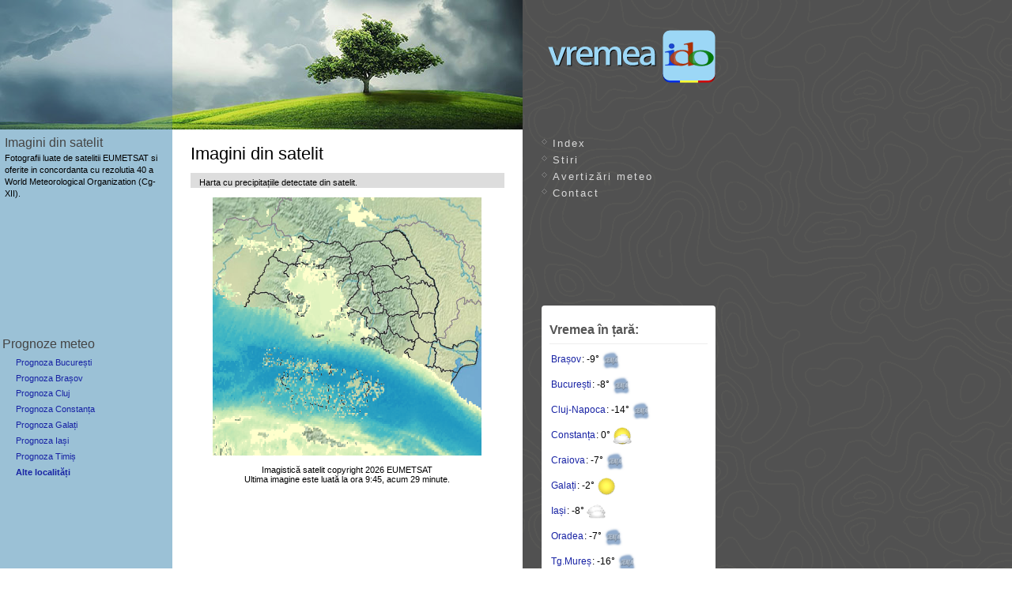

--- FILE ---
content_type: text/html; charset=UTF-8
request_url: https://vremea.ido.ro/satelit.php?zoom=23.39156
body_size: 10491
content:
<!DOCTYPE html>
<html lang="ro">
<head>
<meta charset="UTF-8">
<title>Imagini din satelit. Radar fulgere România</title>
<meta name='description' content='Imagini meteo din satelit cu animație și harta RADAR a fulgerelor din România.'>
<meta name='robots' content='ALL' />
<meta name='viewport' content='width=device-width, initial-scale=1'>
<meta name="theme-color" content="#b7daef">

<!--GA--><script>
window['gtag_enable_tcf_support']=true;
</script>
<script async src="https://www.googletagmanager.com/gtag/js?id=G-HNYMG4C43P"></script>
<script>
window.dataLayer=window.dataLayer || [];
function gtag(){dataLayer.push(arguments);}
gtag('js',new Date());
gtag('config','G-HNYMG4C43P');
</script>

<link rel='stylesheet' type='text/css' media='screen' href='//vremea.ido.ro/styles/screen08d.css'>
<style type="text/css">
.tooltip{
display:none;
position:absolute;
border:1px solid #00549F;
background-color:#FBF7AC;
border-radius:5px;
padding:6px;
color:#000;
font-size:12px Arial;}
.texttip{cursor:help}

input[type=checkbox]{display:none;}
.imgb img{margin:0;z-index:99;transition:transform 0.25s ease;cursor:zoom-in;}
input[type=checkbox]:checked~label>img{transform:scale(2);cursor:zoom-out;}

@media (max-width:534px){
input[type=checkbox]:checked~label>.zoom20{position:relative;left:50%}
input[type=checkbox]:checked~label>.zoom21{position:relative;left:45%}
input[type=checkbox]:checked~label>.zoom22{position:relative;left:40%}
input[type=checkbox]:checked~label>.zoom23{position:relative;left:33%}
input[type=checkbox]:checked~label>.zoom24{position:relative;left:25%}
input[type=checkbox]:checked~label>.zoom26{position:relative;left:-25%}
input[type=checkbox]:checked~label>.zoom27{position:relative;left:-33%}
input[type=checkbox]:checked~label>.zoom28{position:relative;left:-40%}
input[type=checkbox]:checked~label>.zoom29{position:relative;left:-45%}
input[type=checkbox]:checked~label>.zoom30{position:relative;left:-50%}}
</style>

<!--doubleclick-->
<script async="async" src="https://www.googletagservices.com/tag/js/gpt.js"></script>
<script>
  var googletag = googletag || {};
  googletag.cmd = googletag.cmd || [];
</script>

<script>
  googletag.cmd.push(function() {
    googletag.defineSlot('/21616059228/vremeaido-phptool-center', [300, 250], 'div-gpt-ad-1502632024140-0').addService(googletag.pubads());
    googletag.defineSlot('/21616059228/vremeaido-phptool-right', [160, 600], 'div-gpt-ad-1502632024140-1').addService(googletag.pubads());
    googletag.enableServices();
  });
</script>
<!--END DFP-->

<link rel="canonical" href="https://vremea.ido.ro/satelit.php">

</head>

<body>
<div id="container">
 <div id="logo"><a href="//vremea.ido.ro"><img src="//vremea.ido.ro/images/vremea.png" srcset="/images/vremea.svg" alt="Vremea"></a></div>
 <div id="top">
 <img src="//vremea.ido.ro/images/primavara/partial-noros.jpg" alt="Vremea in Romania">
 </div>
 <div id="body">

<h1>Imagini din satelit</h1>
<!--<div id="message">Precipitațiile sunt reprezentate de zonele color, albastru însemnând precipitații ușoare, intensitatea crescând gradual: verde, galben, portocaliu, rosu. </div>-->
<div id="message">Harta cu precipitațiile detectate din satelit. </div>
<div class="center">
<!--<br><img src="//ido.ro/i/legenda-satelit.png" style="max-width:100%">--> <br> 

<script> 
var i=0;var path=new Array();
path[0]="//ido.ro/i/imgcache/eumetsat/6precipitatii.png?21-1";
path[1]="//ido.ro/i/imgcache/eumetsat/7precipitatii.png?21-1";
path[2]="//ido.ro/i/imgcache/eumetsat/8precipitatii.png?21-1";
path[3]="//ido.ro/i/imgcache/eumetsat/9precipitatii.png?21-1";
path[4]="//ido.ro/i/imgcache/eumetsat/10precipitatii.png?21-1-14";
path[5]="//ido.ro/i/imgcache/eumetsat/10precipitatii.png?21-1-14";
path[6]="//ido.ro/i/imgcache/eumetsat/10precipitatii.png?21-1-14";
path[7]="//ido.ro/i/imgcache/eumetsat/inapoi.png";

function swapImage()
{
document.slide.src=path[i];
if(i<path.length-1) i++;
else i=0;
setTimeout("swapImage()",500);
} 
window.onload=swapImage;
</script>

<div class="center" style="width:340px;height:327px;max-width:100%;background-position:center;background-repeat:no-repeat;background-size:100% 100%;background-image:url('//ido.ro/i/imgcache/eumetsat/romania.jpg');">
<img name="slide" src="//ido.ro/i/imgcache/eumetsat/8precipitatii.png?21-1-10" style="width:340px;height:327px;max-width:100%">
</div>

<br>Imagistică satelit copyright 2026 EUMETSAT
<br>Ultima imagine este luată la ora 
9:45, acum 29 minute.
</div>
<br> 
<!-- /21616059228/vremeaido-phptool-center -->
<div class="center" id='div-gpt-ad-1502632024140-0' style='height:250px;width:300px;'>
<script>
googletag.cmd.push(function() { googletag.display('div-gpt-ad-1502632024140-0'); });
</script>
</div>

<a name="fulgere"></a>
<h2>Radar fulgere România</h2>
<div id="message"><b>Apasă pe imagine pentru zoom.</b> Harta reprezintă ultimele descărcări electrice înregistrate de reteaua privată de senzori Blitzortung. Fiecare <small>+</small> reprezintă un fulger, culorile reprezentând perioada de timp ce a trecut de la detecție (conform legendei de sub imagine).</div>


<div class="imgb center"><input type="checkbox" id="zoomCheck"><label for="zoomCheck">

<img class="zoom23" src="//ido.ro/i/imgcache/fulgere.png?21-1-10" alt="Harta descărcărilor electrice" style="width:100%;max-width:454px;">

</label></div>

&copy <a href="https://map.blitzortung.org/index.php?interactive=1&NavigationControl=1&FullScreenControl=1&Cookies=0&InfoDiv=0&MenuButtonDiv=0&ScaleControl=0&LinksCheckboxChecked=0&RegionRangeChecked=1&RegionRangeValue=9&LinksRangeValue=10&MapStyle=2&MapStyleRangeValue=8&Advertisment=1#5.68/45.812/24.724" rel="nofollow" target="_blank">www.Blitzortung.org</a> contributors CC BY-SA 4.0<br>
<b>Legendă culori hartă:<br>
Alb = a fulgerat acum 0-20 minute<br>
Galben = 20-40 min.<br>
Portocaliu = 40-80 min.<br>
Roșu = 80-120 min.<br></b>


 
 <br> <br> 
 
 
<h2>Fulgerele din Europa de Sud-Est</h2>

 <div class="imgb"><input type="checkbox" id="zoomCheck2"><label for="zoomCheck2">

 <img src="//ido.ro/i/imgcache/fulgereeuropa.png?21-1-10-14" alt="Harta descărcărilor electrice în Europa de sud-est" title="Harta ultimelor descărcări electrice din sud-estul Europei" class="texttip" style="width:100%;max-width:454px;">
 </label></div>
<small><a href='http://www.blitzortung.org/Webpages/index.php?lang=en&page_0=10' rel='nofollow' target='_blank'>&copy www.Blitzortung.org</a> contributors CC BY-SA 4.0
</small>
 <br>
 
<script type='text/javascript' src='//ido.ro/i/advertisement.js'></script>
</div>
<div id="menu">
<ul>
<li><a href="//vremea.ido.ro/" title="Vremea">Index</a></li>
<li><a href="//vremea.ido.ro/stiri/" title="Stiri meteo">Stiri</a></li>
<li class="nomobile"><a href="//vremea.ido.ro/stiri/c/avertizari-meteorologice/" title="Atenționări meteo ANM">Avertizări meteo</a></li>
</li>
<li><a href="//vremea.ido.ro/stiri/contact/" rel="nofollow">Contact</a></li>
</ul>
 <br> 
</div><!-- end menu -->
<div id="menuban">

<!-- Vremeaidoro-dreapta -->

<div id="inro" class="favs">
<h3>Vremea în țară:</h3>
<p title="Vremea acum în Brașov ceata cu depunere de chiciura, -9 °"><a href="/Brasov.htm" style="cursor:help">Brașov</a>: -9&deg; <img src="/img-meteo/ceata.png" height="24" alt="ceata cu depunere de chiciura" loading="lazy"></p><p title="Vremea acum în București aer cetos, -8 °"><a href="/Bucuresti.htm" style="cursor:help">București</a>: -8&deg; <img src="/img-meteo/ceata.png" height="24" alt="aer cetos" loading="lazy"></p><p title="Vremea acum în Cluj-Napoca aer cetos, -14 °"><a href="/Cluj.htm" style="cursor:help">Cluj-Napoca</a>: -14&deg; <img src="/img-meteo/ceata.png" height="24" alt="aer cetos" loading="lazy"></p><p title="Vremea acum în Constanța cer partial noros, 0 °"><a href="/Constanta.htm" style="cursor:help">Constanța</a>: 0&deg; <img src="/img-meteo/mai-mult-noros.png" height="24" alt="cer partial noros" loading="lazy"></p><p title="Vremea acum în Craiova aer cetos, -7 °"><a href="/Dolj.htm" style="cursor:help">Craiova</a>: -7&deg; <img src="/img-meteo/ceata.png" height="24" alt="aer cetos" loading="lazy"></p><p title="Vremea acum în Galați cer senin, -2 °"><a href="/Galati.htm" style="cursor:help">Galați</a>: -2&deg; <img src="/img-meteo/insorit.png" height="24" alt="cer senin" loading="lazy"></p><p title="Vremea acum în Iași cer acoperit, -8 °"><a href="/Iasi.htm" style="cursor:help">Iași</a>: -8&deg; <img src="/img-meteo/cer-acoperit.png" height="24" alt="cer acoperit" loading="lazy"></p><p title="Vremea acum în Oradea aer cetos, -7 °"><a href="/Bihor.htm" style="cursor:help">Oradea</a>: -7&deg; <img src="/img-meteo/ceata.png" height="24" alt="aer cetos" loading="lazy"></p><p title="Vremea acum în Tg.Mureș ceata cu depunere de chiciura, -16 °"><a href="/Mures.htm" style="cursor:help">Tg.Mureș</a>: -16&deg; <img src="/img-meteo/ceata.png" height="24" alt="ceata cu depunere de chiciura" loading="lazy"></p><p title="Vremea acum în Timișoara aer cetos, -6 °"><a href="/Timis.htm" style="cursor:help">Timișoara</a>: -6&deg; <img src="/img-meteo/ceata.png" height="24" alt="aer cetos" loading="lazy"></p></div>

<!-- vremea-dreapta-secundar -->
<!-- /21616059228/vremeaido-phptool-right -->
<div id='div-gpt-ad-1502632024140-1' style='height:600px;width:160px;'>
<script>
googletag.cmd.push(function() { googletag.display('div-gpt-ad-1502632024140-1'); });
</script>
</div>
<br> <br> 


</div>

<!-- end meniul r -->
 <div id="acum" style="background:rgba(82, 126, 165, 0.4);height:164px;width:176px;"></div>
<div id='sidebar'>
<h2>Imagini din satelit</h2>
<p>Fotografii luate de satelitii EUMETSAT si oferite in concordanta cu rezolutia 40 a World Meteorological Organization (Cg-XII). </p>

 <br> </div> 

<div id='recommended'>
  
 
<h2>Prognoze meteo</h2>
<ul>
 <li><a href="https://vremea.ido.ro/Bucuresti.htm">Prognoza București</a></li>
 <li><a href="https://vremea.ido.ro/Brasov.htm">Prognoza Brașov</a></li> 
 <li><a href="https://vremea.ido.ro/Cluj.htm">Prognoza Cluj</a></li>
 <li><a href="https://vremea.ido.ro/Constanta.htm">Prognoza Constanța</a></li>
 <li><a href="https://vremea.ido.ro/Galati.htm">Prognoza Galați</a></li>
 <li><a href="https://vremea.ido.ro/Iasi.htm">Prognoza Iași</a></li>
 <li><a href="https://vremea.ido.ro/Timis.htm">Prognoza Timiș</a></li>
 <li><a href="https://vremea.ido.ro/cauta/"><b>Alte localități</b></a></li>
 </ul>
 
</div>
</div>
</body>
</html>

--- FILE ---
content_type: text/html; charset=utf-8
request_url: https://www.google.com/recaptcha/api2/aframe
body_size: 265
content:
<!DOCTYPE HTML><html><head><meta http-equiv="content-type" content="text/html; charset=UTF-8"></head><body><script nonce="rIVA1xdd23Cuw2fDbLneMA">/** Anti-fraud and anti-abuse applications only. See google.com/recaptcha */ try{var clients={'sodar':'https://pagead2.googlesyndication.com/pagead/sodar?'};window.addEventListener("message",function(a){try{if(a.source===window.parent){var b=JSON.parse(a.data);var c=clients[b['id']];if(c){var d=document.createElement('img');d.src=c+b['params']+'&rc='+(localStorage.getItem("rc::a")?sessionStorage.getItem("rc::b"):"");window.document.body.appendChild(d);sessionStorage.setItem("rc::e",parseInt(sessionStorage.getItem("rc::e")||0)+1);localStorage.setItem("rc::h",'1768983252203');}}}catch(b){}});window.parent.postMessage("_grecaptcha_ready", "*");}catch(b){}</script></body></html>

--- FILE ---
content_type: image/svg+xml
request_url: https://vremea.ido.ro/images/vremea.svg
body_size: 6373
content:
<svg width="676.54" height="259.98" viewBox="0 0 179 68.786" xmlns="http://www.w3.org/2000/svg" xmlns:osb="http://www.openswatchbook.org/uri/2009/osb" xmlns:xlink="http://www.w3.org/1999/xlink">
<defs>
<filter id="v" color-interpolation-filters="sRGB">
<feFlood result="flood" flood-color="#000" />
<feComposite in="flood" in2="SourceGraphic" operator="in" result="composite1"/>
<feGaussianBlur in="composite1" result="blur"/>
<feOffset dx="1.8" dy="1" result="offset"/>
<feComposite in="SourceGraphic" in2="offset" result="composite2"/>
</filter>

<radialGradient id="i" cx="56.578" cy="313.29" r="9.458" gradientTransform="matrix(-1.0243 -1.6738 .88356 -1.6453 -162.28 929.07)" gradientUnits="userSpaceOnUse">
<stop stop-color="#013fa5" stop-opacity=".8" offset="0"/>
<stop stop-color="#03f" offset="1"/>
</radialGradient>
<radialGradient id="d" cx="71.463" cy="336.55" r="19.802" gradientTransform="matrix(.66288 .93411 -.57997 1.2524 208.2 -168.11)" gradientUnits="userSpaceOnUse">
<stop stop-color="#ce3c02" stop-opacity=".7" offset="0"/>
<stop stop-color="#ab3101" offset="1"/>
</radialGradient>
<radialGradient id="o" cx="87.858" cy="322.96" r="18.215" gradientTransform="matrix(.57953 1.6088 -1.3035 1.4288 457.93 -279.71)" gradientUnits="userSpaceOnUse">
<stop stop-color="#109e19" stop-opacity=".6" offset="0"/>
<stop stop-color="#007809" offset="1"/>
</radialGradient>

<linearGradient id="r" x1="121.31" x2="112.75" y1="56.309" y2="52.3" gradientUnits="userSpaceOnUse">
<stop stop-color="#002fe9" offset="0"/>
<stop stop-color="#001b88" offset="1"/>
</linearGradient>
<linearGradient id="b" x1="156.75" x2="164.36" y1="56.342" y2="52.433" gradientUnits="userSpaceOnUse">
<stop stop-color="#d20000" offset="0"/>
<stop stop-color="#710000" offset="1"/>
</linearGradient>
</defs>
<g transform="translate(5.601 -.208)">
<path d="M112.92 43.997l-.025 9.952a6.755 6.755 0 0 0 6.776 6.776l10.182.144v-6.935c0-6.859-12.061 1.812-16.933-9.937z" fill="url(#r)"/>
<path d="M164.335 43.997l.023 9.938c.01 3.749-2.785 6.767-6.246 6.767l-10.712.167v-6.926c0-6.849 12.445 1.787 16.935-9.946z" fill="url(#b)"/>
<path d="m129.68 53.934h17.882v6.936h-17.882z" fill="#ff3"/>
<path d="M119.601 10.34h38.057a6.761 6.761 0 0 1 6.776 6.776V52.1a6.761 6.761 0 0 1-6.776 6.776h-38.057a6.761 6.761 0 0 1-6.776-6.776V17.116a6.761 6.761 0 0 1 6.776-6.776zm0-1.084h38.057a6.761 6.761 0 0 1 6.776 6.775v34.985a6.761 6.761 0 0 1-6.776 6.776h-38.057a6.761 6.761 0 0 1-6.776-6.776V16.03a6.761 6.761 0 0 1 6.776-6.775z" fill="#9cd7f6"/>
<!--.--><ellipse cx="121.42" cy="24.741" rx="2.56" ry="2.329" fill="#1a46d2" stroke="#0c2ea1" stroke-width=".44"/>
<!--i--><path transform="matrix(.67649 0 0 .3878 82.982 -88.058)" d="M60.216 301.053v30.331c0 2.363.165 3.943.494 4.74.357.769.866 1.346 1.525 1.73.687.385 1.923.577 3.709.577v1.484H47.605v-1.484c1.841 0 3.077-.178 3.71-.536.631-.357 1.126-.947 1.483-1.772.384-.824.577-2.404.577-4.739v-14.547c0-4.094-.124-6.745-.371-7.954-.192-.879-.495-1.483-.907-1.813-.412-.357-.975-.536-1.69-.536-.769 0-1.703.206-2.802.619l-.577-1.484 11.374-4.616z" fill="url(#i)" stroke="#0c2ea1" stroke-width=".44"/>
<!--d--><path transform="matrix(.67649 0 0 .3878 82.982 -88.058)" d="M80.959 335.67q-2.762 2.885-5.4 4.162-2.637 1.237-5.686 1.237-6.182 0-10.797-5.152-4.616-5.192-4.616-13.31 0-8.119 5.11-14.836 5.11-6.759 13.146-6.759 4.987 0 8.243 3.173v-6.964q0-6.47-.33-7.954-.289-1.483-.948-2.02-.66-.535-1.648-.535-1.072 0-2.844.66l-.536-1.443 11.25-4.615h1.855v43.641q0 6.635.289 8.119.33 1.442.989 2.02.7.576 1.607.576 1.113 0 2.967-.7l.453 1.442-11.209 4.657H80.96zm0-2.885v-19.45q-.248-2.803-1.484-5.111t-3.297-3.462q-2.02-1.195-3.956-1.195-3.627 0-6.47 3.256-3.75 4.286-3.75 12.528 0 8.324 3.626 12.775 3.627 4.41 8.077 4.41 3.75 0 7.254-3.75z" fill="url(#d)" stroke="#9d1e13" stroke-width=".44"/>
<!--o--><path transform="matrix(.67649 0 0 .3878 82.982 -88.058)" d="m100.03 301.59q8.572 0 13.764 6.511 4.41 5.563 4.41 12.775 0 5.07-2.432 10.262-2.431 5.192-6.717 7.83-4.245 2.637-9.478 2.637-8.53 0-13.559-6.8-4.244-5.728-4.244-12.857 0-5.193 2.555-10.303 2.596-5.151 6.8-7.583 4.203-2.472 8.9-2.472zm-1.278 2.678q-2.184 0-4.41 1.32-2.183 1.277-3.543 4.532-1.36 3.256-1.36 8.366 0 8.242 3.255 14.218 3.297 5.975 8.655 5.975 3.997 0 6.593-3.297 2.597-3.297 2.597-11.333 0-10.055-4.328-15.824-2.925-3.957-7.459-3.957z" fill="url(#o)" stroke="#025f06" stroke-width=".44"/>

<path transform="matrix(.57551 0 0 .53216 -42.855 -93.162)" d="M256.765 236.035c0-7.184-2.763-13.753-12.71-13.753-4.543 0-8.533 1.29-10.928 2.824l1.474 4.728c2.148-1.413 5.218-2.333 8.227-2.333 6.815 0 6.815 5.034 6.815 7.551-11.604 0-18.91 4.175-18.91 12.587 0 5.218 3.622 9.884 9.946 9.884 4.236 0 7.552-1.964 9.455-4.604h.184l.491 3.93h6.447c-.43-2.211-.491-5.158-.491-8.044zm-6.938 9.393c0 3.93-3.193 6.877-7.06 6.877-2.64 0-4.974-1.658-4.974-5.403 0-6.017 6.447-7.06 12.034-7.06zm-22.333 5.035c-2.21.92-4.79 1.596-8.535 1.596-5.341 0-10.069-2.885-10.253-10.499h21.489c.123-.86.184-1.842.184-3.008 0-8.35-3.806-16.27-13.323-16.27-9.578 0-15.226 8.043-15.226 18.112 0 10.314 5.894 17.13 16.086 17.13 4.604 0 8.35-.922 10.744-2.027zm-18.726-13.999c.368-3.929 2.578-9.086 7.797-9.086 5.464 0 7.122 5.034 7.06 9.086zm-9.528-.061c0-10.683-5.525-14.121-10.56-14.121-4.85 0-8.166 2.456-10.437 6.2h-.123c-1.412-3.806-4.666-6.2-8.964-6.2-5.157 0-8.227 2.885-9.885 5.71h-.184l-.368-4.973h-6.14c.123 2.885.246 5.71.246 9.516v24.313h6.999v-20.506c0-5.342 3.622-8.227 6.815-8.227 4.113 0 5.894 3.622 5.894 8.35v20.383h6.999v-20.875c0-4.911 3.315-7.858 6.57-7.858 4.297 0 6.14 3.745 6.14 9.393v19.34h6.998zm-51.988 14.06c-2.21.92-4.788 1.596-8.534 1.596-5.341 0-10.069-2.885-10.253-10.499h21.489c.123-.86.184-1.842.184-3.008 0-8.35-3.806-16.27-13.323-16.27-9.578 0-15.226 8.043-15.226 18.112 0 10.314 5.894 17.13 16.086 17.13 4.604 0 8.35-.922 10.744-2.027zm-18.725-13.999c.368-3.929 2.578-9.086 7.797-9.086 5.464 0 7.122 5.034 7.06 9.086zm-6.2-13.998a8.335 8.335 0 0 0-1.78-.184c-3.684 0-7.245 2.64-8.78 6.938h-.246l-.245-6.201h-6.201c.184 3.13.245 6.385.245 10.314v23.515h7.122V238.92c0-5.894 3.009-9.823 7.798-9.823.798 0 1.473.061 2.087.184zm-25.549.553l-5.464 18.05c-.86 2.947-1.658 5.71-2.272 8.534h-.184a99.292 99.292 0 0 0-2.272-8.595l-5.525-17.99h-7.675l11.85 33.83h6.815l12.156-33.83z" fill="#9cd7f6" filter="url(#v)" onclick="evt.target.setAttribute('opacity', '0.5');"/>
</g></svg>

--- FILE ---
content_type: text/javascript
request_url: https://ido.ro/i/advertisement.js
body_size: 44
content:
document.write('<div id="adpbtest"></div>');